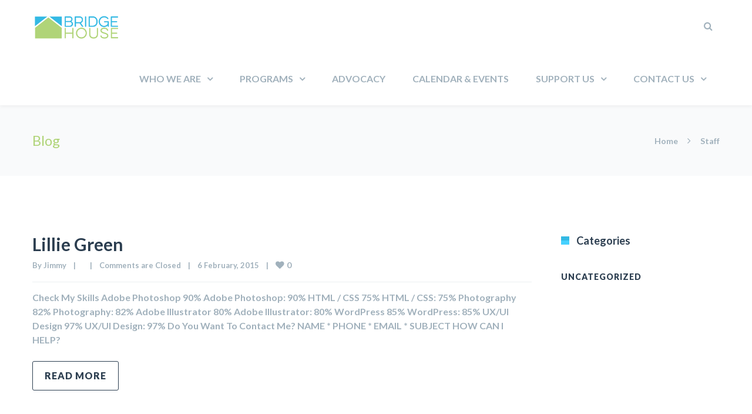

--- FILE ---
content_type: application/javascript
request_url: http://www.bridgehousect.org/wp-content/themes/TheFox/js/refresh_bp.js
body_size: 226
content:
/** refresh **/
jQuery.noConflict();

jQuery(document).ready(function($) {
"use strict";

function watchblog() {

$(".masonry_ctn").isotope({
  // options
  itemSelector : '.ajax_post',
  layoutMode : 'masonry'
});

}

setInterval(watchblog, 100);
});